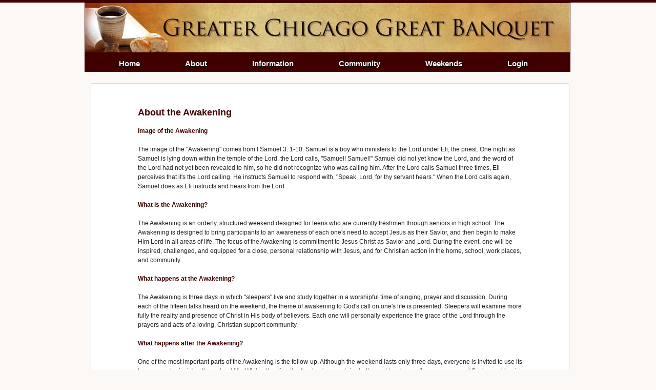

--- FILE ---
content_type: text/html;charset=utf-8
request_url: https://www.gcgb.org/gb/Awakening.cfm
body_size: 8955
content:



<!DOCTYPE html PUBLIC "-//W3C//DTD XHTML 1.0 Transitional//EN" "http://www.w3.org/TR/xhtml1/DTD/xhtml1-transitional.dtd">
<html xmlns="http://www.w3.org/1999/xhtml">
<head>
<meta http-equiv="X-UA-Compatible" content="IE=EmulateIE7"/> 
<meta http-equiv="Content-Type" content="text/html; charset=utf-8" />





  
      
   





    

	<title>The Greater Chicago Great Banquet</title>
    

	
<link rel="stylesheet" href="/gb/blueprint/screen.css" type="text/css" media="screen, projection">
<link rel="stylesheet" href="/gb/blueprint/print.css" type="text/css" media="print">
<!--[if lt IE 8]>
  <link rel="stylesheet" href="/gb/blueprint/ie.css" type="text/css" media="screen, projection">
<![endif]-->


	<LINK rel="stylesheet" href="/gb/GcgbStyles.css" type="text/css" media="screen">

	
</head>	

<body>

<div class="container">

<div class="span-24">
    <div class="span-23 topbox last" align="center">
	</div>

    <div class="span-23" id="menu_wrapper">
        <ul id="menu">
            <li><a href="/gb/Index.cfm">Home</a></li>
            <li><a href="/gb/About.cfm">About</a></li>
            <li><a href="/gb/Information.cfm">Information</a></li>
            <li><a href="/gb/Community.cfm">Community</a></li>
            <li><a href="/gb/Weekends.cfm">Weekends</a></li>
            
	            <li><a href="/gb/login.cfm">Login</a></li>
			
        </ul>
    </div>
</div>

<div class=span-24>
&nbsp;
</div>




<div class="span-24">
	<div class="span-23 bodybox">
        <div class="span-2">&nbsp;
        </div>
        <div class="span-19">
                <br />
                <br />
                
					<h3><strong>About the Awakening</strong></h3>
                    <h5>Image of the Awakening</h5>

The image of the "Awakening" comes from I Samuel 3: 1-10. Samuel is a boy who ministers to the Lord under Eli, the priest. One night as Samuel is lying down within the temple of the Lord. the Lord calls, "Samuel! Samuel!" Samuel did not yet know the Lord, and the word of the Lord had not yet been revealed to him, so he did not recognize who was calling him. After the Lord calls Samuel three times, Eli perceives that it's the Lord calling. He instructs Samuel to respond with, "Speak, Lord, for thy servant hears." When the Lord calls again, Samuel does as Eli instructs and hears from the Lord.
<br /><br />

<h5>What is the Awakening?</h5>

The Awakening is an orderly, structured weekend designed for teens who are currently freshmen through seniors in high school. The Awakening is designed to bring participants to an awareness of each one's need to accept Jesus as their Savior, and then begin to make Him Lord in all areas of life. The focus of the Awakening is commitment to Jesus Christ as Savior and Lord. During the event, one will be inspired, challenged, and equipped for a close, personal relationship with Jesus, and for Christian action in the home, school, work places, and community.
<br /><br />

<h5>What happens at the Awakening?</h5>

The Awakening is three days in which "sleepers" live and study together in a worshipful time of singing, prayer and discussion. During each of the fifteen talks heard on the weekend, the theme of awakening to God's call on one's life is presented. Sleepers will examine more fully the reality and presence of Christ in His body of believers. Each one will personally experience the grace of the Lord through the prayers and acts of a loving, Christian support community.
<br /><br />

<h5>What happens after the Awakening?</h5>

One of the most important parts of the Awakening is the follow-up. Although the weekend lasts only three days, everyone is invited to use its lessons and principles throughout life. While attending the Awakening, each is challenged to- choose Jesus as personal Savior, and begin making Him Lord; and strengthen one's spiritual life through study, prayer, worship and Christian fellowship.
<br /><br />

Following the three days, sleepers are invited to become intentional about personal faith through local church participation, small group studies, and reunion groups. Reunion groups are three to five people who meet weekly to examine individual goals of spiritual growth and to encourage one another to a life of discipleship.
 <br /><br />

<h5>Who should attend the Awakening?</h5>

This weekend experience is for anyone who - wishes to establish and/or strengthen their spiritual life;
wants to have a better understanding of a relationship with Jesus, the Christian life and action for Jesus in the world; strives to live a Christian life that bears fruit for God; seeks to know Jesus as Savior and Lord and to make Him known; is a teenager who has completed their freshman year of high school through those who are in their senior year of high school
<br /><br />

<h5>You are invited!</h5>
 
We invite you to this exciting three day experience. Our hope is that you will take this opportunity to arise as you hear God's voice in your life.
<br /><br />

<h5>If interested...</h5>

The Awakening weekends are held at Camp Lawrence in Valparaiso, Indiana in conjunction with the Indiana Dunes Great Banquet (IDGB) community.
<br /><br />

Please contact a Great Banquet community member or fill out the online Contact Form found on the Information page of this website to send us an email.
<br /><br />

Completed Awakening registration forms (available for download from the Information page) can sent to: 
<br /><br />

IDGB<br />
P.O. Box 1696<br />
Valparaiso, IN 46384<br />
<br /><br />

"Awaken, O sleeper... and Christ shall give you light." (Eph. 5:14)
<br /><br />

 <br />
                <br /><br />
                <br />
                
		</div>
	</div>
</div>

<div class=span-24>
&nbsp;<br />
</div>
</div>

<div class="footer">
      <div class="footer-white">
         <div class="footer-content">

<div class=span-24>
&nbsp;
</div>
<hr />

<div class="span-25">
	<div class="footercolor">
    
    <div class="span-4 prepend-3">
    <a href="/gb/index.cfm">Home</a><br /><br />
    <a href="/gb/About.cfm">About</a><br />
    <a href="/gb/Information.cfm">Information</a><br />
    <a href="/gb/Community.cfm">Community</a><br />
    <a href="/gb/Weekends.cfm">Weekends</a><br />
    </div>

    <div class="span-5">
     <a href="/gb/Information.cfm">Information</a><br /><br />
    <a href="/gb/BanquetNews.cfm">Banquet News</a><br />
    <a href="/gb/FAQs.cfm">FAQs</a><br />
    <a href="/gb/LocationsDirections.cfm">Locations & Directions</a><br />
    <a href="/gb/RegistrationForms.cfm">Registration Forms</a><br />
    <a href="/gb/ContactForm.cfm">Contact Form</a><br />
    <a href="/gb/BoardMembers.cfm">Board Members</a><br />
    </div>

    <div class="span-5">
    <a href="/gb/Community.cfm">Community</a><br /><br />
    <a href="/gb/secure/NewsAnnouncements.cfm">News & Announcements</a><br />
    <a href="/gb/secure/ScheduleEvents.cfm">Schedule & Events</a><br />
    <a href="/gb/secure/Newsletter.cfm">Newsletter</a><br />
    <a href="/gb/secure/GroupPhotos.cfm">Group Photos</a><br />
    <a href="/gb/secure/PrayerRequests.cfm">Prayer Requests</a><br />
    <a href="/gb/secure/Volunteer.cfm">Volunteer</a><br />
    </div>
    
    <div class="span-5">
    <a href="/gb/Weekends.cfm">Weekends</a><br /><br />
    <a href="/gb/secure/PrayerChart.cfm">Prayer Chart</a><br />
    <a href="/gb/secure/MealServiceSignup.cfm">Meal Service Signup</a><br />
    <a href="/gb/secure/KitchenHelpSignup.cfm">Kitchen Help Signup</a><br />
    <a href="/gb/secure/TableDecsSignup.cfm">Table Decs Signup</a><br />
    <a href="/gb/secure/SetupTeardown.cfm">Setup & Teardown</a><br />
    <a href="/gb/secure/KitchenNeedsList.cfm">Kitchen Needs List</a><br />
    <a href="/gb/secure/AgapeNeedsList.cfm">Agape Needs List</a><br />
    </div>
    </div>
</div>

<div class="span-24">
&nbsp;
</div>

<div class=span-24>
&nbsp;
</div>

<div class=span-24>
    <div class="span-1 prepend-4">
    <a href="http://www.lampstand.net" target="_blank"><img src="/gb/Images/GBLogo.png" width="40" height="40" align="right"/></a>
    </div>
    <div class="span-14 small bottom" align="center">
    © Lampstand Ministries. All Rights Reserved. Do not reproduce without permission | <a href="/gb/privacypolicy.cfm">Privacy Policy</a><br />
    Great Banquet ® and associated design logos are trademarks owned by Lampstand Ministries, Madisonville, KY
    </div>
    <div class="span-2 last" align="center">
    
    	<a href="https://www.facebook.com/groups/17806329275/" target="_blank">
    
    <img src="/gb/Images/FB15.jpg" width="33" height="33" align="center"/></a>
    </div>
</div>

<div class=span-24>
&nbsp;
</div>

</div></div></div>

</body>
</html>



--- FILE ---
content_type: text/css
request_url: https://www.gcgb.org/gb/GcgbStyles.css
body_size: 2835
content:
body {background-color: #FCF8F5;
	margin-top: 0;
	margin-bottom:0;
	border-top: solid 5px #400000;
}

.image{ 
padding : 0px 0px 0px 0px; 
margin : 0px 0px 0px 0px; 
} 

h1,h2,h3,h4,h5,h6 { font-weight: normal; color: #400000; }

h1 { font-size: 3em; line-height: 1; margin-bottom: 0.5em; }
h2 { font-size: 2em; margin-bottom: 0.75em; }
h3 { font-size: 1.5em; line-height: 1; margin-bottom: 1em; }
h4 { font-size: 1.2em; line-height: 1.25; margin-bottom: 1.25em; }
h5 { font-size: 1em; font-weight: bold; margin-bottom: 1.5em; }
h6 { font-size: 1em; font-weight: bold; }

h1 img, h2 img, h3 img,
h4 img, h5 img, h6 img {
  margin: 0;
}

hr {
  background: #fdfaf8;
  color: #fdfaf8;
  clear: both;
  float: none;
  width: 700px;
  height: 1px;
  margin: 0 120px 17px;
  border: none;
}

hr.space {
  background: #fff;
  color: #fff;
  visibility: hidden;
}

#menu {
	font-family: Arial, sans-serif;
	font-weight: bold;
	margin: 0px 0;
	padding: 1;
	list-style-type: none;
	background-color: #fdfaf8;
	font-size: 15px;
	height: 35px;
	border-top: 1px solid #400000;
	border-bottom: 1px solid #400000;
	text-shadow: 1px 1px 1px #000000;
	filter: dropshadow(color=#000000, offx=1, offy=1);
}

#menu li {
	float: left;
	margin: 0;				
}

#menu li a {
	text-decoration: none;
	display: block;
	padding: 0 44px;
	line-height: 40px;
	color: #fff;
}

#menu li a:hover, #menu li.active a {
	font-weight: bold;
	color: #FFC929;
}

#menu_wrapper ul {
	background: #400000;
	margin-left: 0px;
}

#menu_wrapper {padding: 0 0px 0 0; width:948px; }

div#cellgrid { border: 1px solid black; padding:0px; margin: 0 0 0;} 
#cellgrid img {vertical-align:bottom; padding-bottom:9px}

.topbox {padding:1.5em;margin-bottom:0em;background-image:url(/gb/Images/GCGB_Header.jpg);height: 60px;border: solid 1px #400000;}

.bodybox {padding:11px;margin-bottom:1.5em;margin-left:1em;background:#ffffff;border: solid 1px lightgray;border-radius: 3px;}

.palebox {padding:1.5em;margin-bottom:1.5em;background:#fdfaf8;border: solid 1px lightgray;border-radius: 3px;}

.announcementsbox {padding:17px;margin-bottom:1.5em;margin-left:2em;background:#ffffff;border: solid 1px lightgray;border-radius: 3px;}

.footer {
	margin:0px auto;
	margin-top: 20px;
	font-size: 12px;
	width: 948px;
	text-align:left;
	clear:both;
}

.footer-content {
	margin:0px auto;
	width:940px;
	height:200px;
}

.footer-gray {
	background-color: #d1d1d1;
	padding-bottom: 21px;
}

.footer-white {
	background-color: #400000;
	padding-bottom: 21px;
}

.footercolor a { font-weight: bold; color: #fdfaf8; }
.footercolor a:hover { font-weight: bold; color: #FFC929; }

a:focus,
a:hover     { color: #09f; }
a           { color: #400; text-decoration: underline, bold; }
